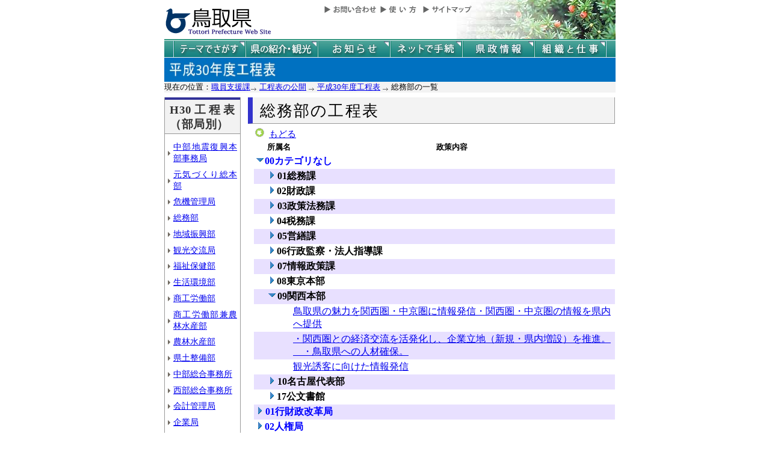

--- FILE ---
content_type: text/html; charset=Shift_JIS
request_url: http://db.pref.tottori.jp/H30_open_MissionManagement.nsf/koukai04.htm?OpenForm&Start=1&Count=40&Expand=1.9&Seq=2
body_size: 22339
content:
<!DOCTYPE HTML PUBLIC "-//W3C//DTD HTML 4.01 Transitional//EN">
<html>
<head>
<title>総務部／平成30年度工程表／とりネット／鳥取県公式ホームページ</title><META http-equiv="Content-Script-Type" content="text/javascript">
<meta http-equiv="Content-Type" content="text/html; charset=shift_jis">
<meta http-equiv="Content-Style-Type" content="text/css">
<link href="http://db.pref.tottori.jp/H25_open_MissionManagement.nsf/kokai_default_view.css" rel="stylesheet" type="text/css">
<link href="http://db.pref.tottori.jp/H25_open_MissionManagement.nsf/pressrelease_header.css" rel="stylesheet" type="text/css">
<link href="http://db.pref.tottori.jp/H25_open_MissionManagement.nsf/pressrelease_footer.css" rel="stylesheet" type="text/css">
<meta http-equiv="imagetoolbar" content="no">
<link rel="shortcut icon" type="image/ico" href="http://www.pref.tottori.lg.jp/topimage/favicon.ico">
<script language="JavaScript" type="text/javascript">
<!-- 
(function() {if (window._SA_LOADER_STARTED_) {return;}window._SA_LOADER_STARTED_ = true;var base;function load() {if (base) {return;}if (window.removeEventListener) {window.removeEventListener("load", load, false);}_SocialAccessibility_Config_BASE_URL = base = location.protocol +"//wais-distr1.tori-info.co.jp/ACDelivery/";_SA_REQUEST_HTTPS_ = true;var s = document.createElement("script");s.charset = "UTF-8";s.type = "text/javascript";s.src = base + "ja/bsloader.js";document.getElementsByTagName("head")[0].appendChild(s);}(function() {if (window.addEventListener) {window.addEventListener("load", load, false);} else if (/msie/.test(navigator.userAgent.toLowerCase())) {try {document.documentElement.doScroll("left");} catch (e) {return setTimeout(arguments.callee, 0);}load();} else {window.onload = load;}})();})();
// -->
</script>

<script language="JavaScript" type="text/javascript">
<!-- 
document._domino_target = "_self";
function _doClick(v, o, t, h) {
  var form = document._DominoForm;
  if (form.onsubmit) {
     var retVal = form.onsubmit();
     if (typeof retVal == "boolean" && retVal == false)
       return false;
  }
  var target = document._domino_target;
  if (o.href != null) {
    if (o.target != null)
       target = o.target;
  } else {
    if (t != null)
      target = t;
  }
  form.target = target;
  form.__Click.value = v;
  if (h != null)
    form.action += h;
  form.submit();
  return false;
}
// -->
</script>
</head>
<body text="#000000" bgcolor="#FFFFFF">

<form method="post" action="/H30_open_MissionManagement.nsf/koukai04.htm?OpenForm&amp;Start=1&amp;Count=40&amp;Expand=1.9&amp;Seq=3" name="_DominoForm">
<input type="hidden" name="__Click" value="0"><a name="top"> </a>
<!-- 全体の幅を950ピクセルで設定 -->
<div id="frame" align="JUSTIFY">
<!-- ヘッダー開始 -->
<div id="header">
<div class="header1">
<a href="#content"><img src="http://www.pref.tottori.jp/topimage/spacer.gif" alt="本文にジャンプします。" width="1" height="1" class="float" border=0></a><img src="http://www.pref.tottori.jp/topimage/spacer.gif" alt="鳥取県公式ホームページ・とりネットです。" width="1" height="1" class="float" border=0><a name="#top"></a>  <a href="http://www.pref.tottori.lg.jp"><img src="http://www.pref.tottori.jp/topimage/tob-b2.gif" alt="とりネットホーム" width="175" height="43" border="0" vspace="8" class="float"></a>
<div class="globalnavi"><a href="http://www.pref.tottori.lg.jp/dd.aspx?menuid=9328"><img src="http://www.pref.tottori.jp/topimage/toiawase.gif" alt="お問い合わせ" width="93" height="20" border=0></a><A href="http://www.pref.tottori.lg.jp/dd.aspx?menuid=1545"><img src="http://www.pref.tottori.jp/topimage/help.gif" alt="使い方" width="71" height="20" border=0></a><a href="http://www.pref.tottori.lg.jp/dd.aspx?menuid=9318"><img src="http://www.pref.tottori.jp/topimage/sitemap2.gif" alt="サイトマップ" width="87" height="20" border=0></a></div>
<!-- ヘッダーモジュール終了 -->
</div>
<img src="http://www.pref.tottori.jp/topimage/mainnavi_back00.gif" alt="" width="100%"><br>
<!-- メインナビ開始 -->
<div id="main_navi">
<ul>
<li><a href="http://www.pref.tottori.lg.jp/dd.aspx?menuid=1313" class="main_navi_1">テーマでさがす</a></li>
<li><a href="http://www.pref.tottori.lg.jp/dd.aspx?menuid=1411" class="main_navi_2">鳥取県の紹介と観光</a></li>
<li><a href="http://www.pref.tottori.lg.jp/dd.aspx?menuid=1304" class="main_navi_3">県からのお知らせ</a></li>
<li><a href="http://www.pref.tottori.lg.jp/dd.aspx?menuid=1305" class="main_navi_4">ネットで手続</a></li>
<li><a href="http://www.pref.tottori.lg.jp/dd.aspx?menuid=1307" class="main_navi_5">県政情報</a></li>
<li><a href="http://www.pref.tottori.lg.jp/dd.aspx?menuid=1345" class="main_navi_6">県の組織と仕事</a></li>
</ul>
</div>
<img src="http://www.pref.tottori.jp/topimage/spacer.gif" width="1" height="1" alt="[ナビゲーションはここまで]" class="float">
</div>
<div id="box">
<A href="http://www.pref.tottori.lg.jp/dd.aspx?menuid=275324"><IMG height=40 alt="平成30年度工程表" hspace=0 src="http://db.pref.tottori.jp/H30_open_MissionManagement.nsf/title-mission_30.jpg" width=750 align=bottom vspace=0 border=0></A>
<div style="background-color:#f3f3f3;padding:0px;margin-left:0px;margin-right:auto; width:100%">
<font size=2> 現在の位置：<A href="http://www.pref.tottori.lg.jp/27958.htm">職員支援課</A><IMG height=6 alt="の" src="http://www.pref.tottori.lg.jp/css/Browser_C/BreadCrumbs_pref01/r-arrow.gif" width=12 align=middle border=0>
<A href="http://www.pref.tottori.lg.jp/dd.aspx?menuid=102213">工程表の公開</A>
<IMG height=6 alt="の" src="http://www.pref.tottori.lg.jp/css/Browser_C/BreadCrumbs_pref01/r-arrow.gif" width=12 align=middle border=0>
<A href="http://www.pref.tottori.lg.jp/dd.aspx?menuid=275324">平成30年度工程表</A>
<img src="http://www.pref.tottori.lg.jp/css/Browser_C/BreadCrumbs_pref01/r-arrow.gif" alt="の" width="12" height="6" align="Middle" border="0">
総務部の一覧</font>
</div style>
<a name="content"></a>
</div>
<!-- コンテント部開始 -->
<div class="content">
<!-- 左枠（メニュー）開始 -->
<div class="content_lnavi">
<H2>H30工程表（部局別）</H2>
<UL>
<LI><a href="koukai01.htm">中部地震復興本部事務局</a></LI>
<LI><a href="koukai02.htm">元気づくり総本部</a></LI>
<LI><a href="koukai03.htm">危機管理局</a></LI>
<LI><a href="koukai04.htm">総務部</a></LI>
<LI><a href="koukai05.htm">地域振興部</a></LI>
<LI><a href="koukai06.htm">観光交流局</a></LI>
<LI><a href="koukai07.htm">福祉保健部</a></LI>
<LI><a href="koukai08.htm">生活環境部</a></LI>
<LI><a href="koukai09.htm">商工労働部</a></LI>
<LI><a href="koukai10.htm">商工労働部兼農林水産部</a></LI>
<LI><a href="koukai11.htm">農林水産部</a></LI>
<LI><a href="koukai12.htm">県土整備部</a></LI>
<LI><a href="koukai13.htm">中部総合事務所</a></LI>
<LI><a href="koukai14.htm">西部総合事務所</a></LI>
<LI><a href="koukai15.htm">会計管理局</a></LI>
<LI><a href="koukai16.htm">企業局</a></LI>
</UL>
</div>
<!-- 左枠終了 --><!-- 右枠開始　-->
<div class="content_view">
<h1>総務部の工程表</h1>
<!-- 戻るボタン開始　-->
<div style="margin-bottom:12px;">
<div style="margin-left:10px;padding:1px;margin-bottom:0px;font-size:92%;float:left;">
<!-- もどるアイコン -->
<a href="javascript:history.back()"><img src="http://www.pref.tottori.lg.jp/css/Browser/LMenu/b_modoru.gif" border="0" alt="もどる"></a>&nbsp;
<a href="javascript:history.back()">もどる</a>
<!-- 戻るボタン終了　-->
</div>
</div>
<!-- 埋め込みビュー開始　-->
<div class="content_view_inner">
<p>
<table border="0" cellpadding="2" cellspacing="0">
<tr><th><img width="16" height="1" src="/icons/ecblank.gif" border="0" alt=""></th><th nowrap align="center"><b><font size="2">所属名</font></b></th><th nowrap align="center"><b><font size="2">政策内容</font></b></th><th></th></tr>

<tr valign="top"><td colspan="3">
<table border="0" cellspacing="0" cellpadding="0">
<tr valign="top"><td><a href="/H30_open_MissionManagement.nsf/koukai04.htm?OpenForm&amp;Start=1&amp;Count=40&amp;Collapse=1&amp;Seq=3" target="_self"><img src="/icons/collapse.gif" border="0" height="16" width="16" alt="詳細を隠す:00カテゴリなし"></a></td><td><b><font color="#0000ff">00カテゴリなし</font></b></td></tr>
</table>
</td><td></td></tr>

<tr valign="top" bgcolor="#E8E0FF"><td>
<table border="0" cellspacing="0" cellpadding="0">
<tr valign="top"><td><img src="/icons/ecblank.gif" border="0" height="16" width="1" alt=""></td></tr>
</table>
</td><td colspan="2">
<table border="0" cellspacing="0" cellpadding="0">
<tr valign="top"><td><a href="/H30_open_MissionManagement.nsf/koukai04.htm?OpenForm&amp;Start=1&amp;Count=40&amp;Expand=1.1&amp;Seq=3" target="_self"><img src="/icons/expand.gif" border="0" height="16" width="16" alt="詳細を表示:01総務課"></a><img src="/icons/ecblank.gif" border="0" height="16" width="1" alt=""></td><td><b>01総務課</b><img src="/icons/ecblank.gif" border="0" height="1" width="16" alt=""></td></tr>
</table>
</td><td><img src="/icons/ecblank.gif" border="0" height="16" width="1" alt=""></td></tr>

<tr valign="top"><td>
<table border="0" cellspacing="0" cellpadding="0">
<tr valign="top"><td></td></tr>
</table>
</td><td colspan="2">
<table border="0" cellspacing="0" cellpadding="0">
<tr valign="top"><td><a href="/H30_open_MissionManagement.nsf/koukai04.htm?OpenForm&amp;Start=1&amp;Count=40&amp;Expand=1.2&amp;Seq=3" target="_self"><img src="/icons/expand.gif" border="0" height="16" width="16" alt="詳細を表示:02財政課"></a></td><td><b>02財政課</b></td></tr>
</table>
</td><td></td></tr>

<tr valign="top" bgcolor="#E8E0FF"><td>
<table border="0" cellspacing="0" cellpadding="0">
<tr valign="top"><td><img src="/icons/ecblank.gif" border="0" height="16" width="1" alt=""></td></tr>
</table>
</td><td colspan="2">
<table border="0" cellspacing="0" cellpadding="0">
<tr valign="top"><td><a href="/H30_open_MissionManagement.nsf/koukai04.htm?OpenForm&amp;Start=1&amp;Count=40&amp;Expand=1.3&amp;Seq=3" target="_self"><img src="/icons/expand.gif" border="0" height="16" width="16" alt="詳細を表示:03政策法務課"></a><img src="/icons/ecblank.gif" border="0" height="16" width="1" alt=""></td><td><b>03政策法務課</b><img src="/icons/ecblank.gif" border="0" height="1" width="16" alt=""></td></tr>
</table>
</td><td><img src="/icons/ecblank.gif" border="0" height="16" width="1" alt=""></td></tr>

<tr valign="top"><td>
<table border="0" cellspacing="0" cellpadding="0">
<tr valign="top"><td></td></tr>
</table>
</td><td colspan="2">
<table border="0" cellspacing="0" cellpadding="0">
<tr valign="top"><td><a href="/H30_open_MissionManagement.nsf/koukai04.htm?OpenForm&amp;Start=1&amp;Count=40&amp;Expand=1.4&amp;Seq=3" target="_self"><img src="/icons/expand.gif" border="0" height="16" width="16" alt="詳細を表示:04税務課"></a></td><td><b>04税務課</b></td></tr>
</table>
</td><td></td></tr>

<tr valign="top" bgcolor="#E8E0FF"><td>
<table border="0" cellspacing="0" cellpadding="0">
<tr valign="top"><td><img src="/icons/ecblank.gif" border="0" height="16" width="1" alt=""></td></tr>
</table>
</td><td colspan="2">
<table border="0" cellspacing="0" cellpadding="0">
<tr valign="top"><td><a href="/H30_open_MissionManagement.nsf/koukai04.htm?OpenForm&amp;Start=1&amp;Count=40&amp;Expand=1.5&amp;Seq=3" target="_self"><img src="/icons/expand.gif" border="0" height="16" width="16" alt="詳細を表示:05営繕課"></a><img src="/icons/ecblank.gif" border="0" height="16" width="1" alt=""></td><td><b>05営繕課</b><img src="/icons/ecblank.gif" border="0" height="1" width="16" alt=""></td></tr>
</table>
</td><td><img src="/icons/ecblank.gif" border="0" height="16" width="1" alt=""></td></tr>

<tr valign="top"><td>
<table border="0" cellspacing="0" cellpadding="0">
<tr valign="top"><td></td></tr>
</table>
</td><td colspan="2">
<table border="0" cellspacing="0" cellpadding="0">
<tr valign="top"><td><a href="/H30_open_MissionManagement.nsf/koukai04.htm?OpenForm&amp;Start=1&amp;Count=40&amp;Expand=1.6&amp;Seq=3" target="_self"><img src="/icons/expand.gif" border="0" height="16" width="16" alt="詳細を表示:06行政監察・法人指導課"></a></td><td><b>06行政監察・法人指導課</b></td></tr>
</table>
</td><td></td></tr>

<tr valign="top" bgcolor="#E8E0FF"><td>
<table border="0" cellspacing="0" cellpadding="0">
<tr valign="top"><td><img src="/icons/ecblank.gif" border="0" height="16" width="1" alt=""></td></tr>
</table>
</td><td colspan="2">
<table border="0" cellspacing="0" cellpadding="0">
<tr valign="top"><td><a href="/H30_open_MissionManagement.nsf/koukai04.htm?OpenForm&amp;Start=1&amp;Count=40&amp;Expand=1.7&amp;Seq=3" target="_self"><img src="/icons/expand.gif" border="0" height="16" width="16" alt="詳細を表示:07情報政策課"></a><img src="/icons/ecblank.gif" border="0" height="16" width="1" alt=""></td><td><b>07情報政策課</b><img src="/icons/ecblank.gif" border="0" height="1" width="16" alt=""></td></tr>
</table>
</td><td><img src="/icons/ecblank.gif" border="0" height="16" width="1" alt=""></td></tr>

<tr valign="top"><td>
<table border="0" cellspacing="0" cellpadding="0">
<tr valign="top"><td></td></tr>
</table>
</td><td colspan="2">
<table border="0" cellspacing="0" cellpadding="0">
<tr valign="top"><td><a href="/H30_open_MissionManagement.nsf/koukai04.htm?OpenForm&amp;Start=1&amp;Count=40&amp;Expand=1.8&amp;Seq=3" target="_self"><img src="/icons/expand.gif" border="0" height="16" width="16" alt="詳細を表示:08東京本部"></a></td><td><b>08東京本部</b></td></tr>
</table>
</td><td></td></tr>

<tr valign="top" bgcolor="#E8E0FF"><td>
<table border="0" cellspacing="0" cellpadding="0">
<tr valign="top"><td><img src="/icons/ecblank.gif" border="0" height="16" width="1" alt=""></td></tr>
</table>
</td><td colspan="2">
<table border="0" cellspacing="0" cellpadding="0">
<tr valign="top"><td><a name="1.9"></a><a href="/H30_open_MissionManagement.nsf/koukai04.htm?OpenForm&amp;Start=1&amp;Count=40&amp;Collapse=1.9&amp;Seq=3" target="_self"><img src="/icons/collapse.gif" border="0" height="16" width="16" alt="詳細を隠す:09関西本部"></a><img src="/icons/ecblank.gif" border="0" height="16" width="1" alt=""></td><td><b>09関西本部</b><img src="/icons/ecblank.gif" border="0" height="1" width="16" alt=""></td></tr>
</table>
</td><td><img src="/icons/ecblank.gif" border="0" height="16" width="1" alt=""></td></tr>

<tr valign="top"><td></td><td></td><td><a href="/H30_open_MissionManagement.nsf/1f70f8fb85f7925749257b4b0008e701/b00b349b14e55a7e4925855a00165837?OpenDocument">鳥取県の魅力を関西圏・中京圏に情報発信・関西圏・中京圏の情報を県内へ提供</a></td><td><img src="/icons/ecblank.gif" border="0" height="16" width="1" alt=""></td></tr>

<tr valign="top" bgcolor="#E8E0FF"><td><img src="/icons/ecblank.gif" border="0" height="16" width="1" alt=""></td><td><img src="/icons/ecblank.gif" border="0" height="16" width="1" alt=""></td><td><a href="/H30_open_MissionManagement.nsf/1f70f8fb85f7925749257b4b0008e701/56a1b615057844df4925855a00165a95?OpenDocument">・関西圏との経済交流を活発化し、企業立地（新規・県内増設）を推進。<br>
　・鳥取県への人材確保。</a></td><td><img src="/icons/ecblank.gif" border="0" height="16" width="1" alt=""></td></tr>

<tr valign="top"><td></td><td></td><td><a href="/H30_open_MissionManagement.nsf/1f70f8fb85f7925749257b4b0008e701/d400cd47696095e94925855a0016586b?OpenDocument">観光誘客に向けた情報発信</a></td><td><img src="/icons/ecblank.gif" border="0" height="16" width="1" alt=""></td></tr>

<tr valign="top" bgcolor="#E8E0FF"><td>
<table border="0" cellspacing="0" cellpadding="0">
<tr valign="top"><td><img src="/icons/ecblank.gif" border="0" height="16" width="1" alt=""></td></tr>
</table>
</td><td colspan="2">
<table border="0" cellspacing="0" cellpadding="0">
<tr valign="top"><td><a href="/H30_open_MissionManagement.nsf/koukai04.htm?OpenForm&amp;Start=1&amp;Count=40&amp;Expand=1.10&amp;Seq=3" target="_self"><img src="/icons/expand.gif" border="0" height="16" width="16" alt="詳細を表示:10名古屋代表部"></a><img src="/icons/ecblank.gif" border="0" height="16" width="1" alt=""></td><td><b>10名古屋代表部</b><img src="/icons/ecblank.gif" border="0" height="1" width="16" alt=""></td></tr>
</table>
</td><td><img src="/icons/ecblank.gif" border="0" height="16" width="1" alt=""></td></tr>

<tr valign="top"><td>
<table border="0" cellspacing="0" cellpadding="0">
<tr valign="top"><td></td></tr>
</table>
</td><td colspan="2">
<table border="0" cellspacing="0" cellpadding="0">
<tr valign="top"><td><a href="/H30_open_MissionManagement.nsf/koukai04.htm?OpenForm&amp;Start=1&amp;Count=40&amp;Expand=1.11&amp;Seq=3" target="_self"><img src="/icons/expand.gif" border="0" height="16" width="16" alt="詳細を表示:17公文書館"></a></td><td><b>17公文書館</b></td></tr>
</table>
</td><td></td></tr>

<tr valign="top" bgcolor="#E8E0FF"><td colspan="3">
<table border="0" cellspacing="0" cellpadding="0">
<tr valign="top"><td><a href="/H30_open_MissionManagement.nsf/koukai04.htm?OpenForm&amp;Start=1&amp;Count=40&amp;Expand=2&amp;Seq=3" target="_self"><img src="/icons/expand.gif" border="0" height="16" width="16" alt="詳細を表示:01行財政改革局"></a><img src="/icons/ecblank.gif" border="0" height="16" width="1" alt=""></td><td><b><font color="#0000ff">01行財政改革局</font></b><img src="/icons/ecblank.gif" border="0" height="1" width="16" alt=""></td></tr>
</table>
</td><td><img src="/icons/ecblank.gif" border="0" height="16" width="1" alt=""></td></tr>

<tr valign="top"><td colspan="3">
<table border="0" cellspacing="0" cellpadding="0">
<tr valign="top"><td><a href="/H30_open_MissionManagement.nsf/koukai04.htm?OpenForm&amp;Start=1&amp;Count=40&amp;Expand=3&amp;Seq=3" target="_self"><img src="/icons/expand.gif" border="0" height="16" width="16" alt="詳細を表示:02人権局"></a></td><td><b><font color="#0000ff">02人権局</font></b></td></tr>
</table>
</td><td></td></tr>

<tr valign="top" bgcolor="#E8E0FF"><td colspan="3">
<table border="0" cellspacing="0" cellpadding="0">
<tr valign="top"><td><a href="/H30_open_MissionManagement.nsf/koukai04.htm?OpenForm&amp;Start=1&amp;Count=40&amp;Expand=4&amp;Seq=3" target="_self"><img src="/icons/expand.gif" border="0" height="16" width="16" alt="詳細を表示:03総合事務センター"></a><img src="/icons/ecblank.gif" border="0" height="16" width="1" alt=""></td><td><b><font color="#0000ff">03総合事務センター</font></b><img src="/icons/ecblank.gif" border="0" height="1" width="16" alt=""></td></tr>
</table>
</td><td><img src="/icons/ecblank.gif" border="0" height="16" width="1" alt=""></td></tr>

<tr valign="top"><td colspan="3">
<table border="0" cellspacing="0" cellpadding="0">
<tr valign="top"><td><a href="/H30_open_MissionManagement.nsf/koukai04.htm?OpenForm&amp;Start=1&amp;Count=40&amp;Expand=5&amp;Seq=3" target="_self"><img src="/icons/expand.gif" border="0" height="16" width="16" alt="詳細を表示:04東部県税事務所"></a></td><td><b><font color="#0000ff">04東部県税事務所</font></b></td></tr>
</table>
</td><td></td></tr>

<tr valign="top" bgcolor="#E8E0FF"><td colspan="3">
<table border="0" cellspacing="0" cellpadding="0">
<tr valign="top"><td><a href="/H30_open_MissionManagement.nsf/koukai04.htm?OpenForm&amp;Start=1&amp;Count=40&amp;Expand=6&amp;Seq=3" target="_self"><img src="/icons/expand.gif" border="0" height="16" width="16" alt="詳細を表示:05中部県税事務所"></a><img src="/icons/ecblank.gif" border="0" height="16" width="1" alt=""></td><td><b><font color="#0000ff">05中部県税事務所</font></b><img src="/icons/ecblank.gif" border="0" height="1" width="16" alt=""></td></tr>
</table>
</td><td><img src="/icons/ecblank.gif" border="0" height="16" width="1" alt=""></td></tr>

<tr valign="top"><td colspan="3">
<table border="0" cellspacing="0" cellpadding="0">
<tr valign="top"><td><a href="/H30_open_MissionManagement.nsf/koukai04.htm?OpenForm&amp;Start=1&amp;Count=40&amp;Expand=7&amp;Seq=3" target="_self"><img src="/icons/expand.gif" border="0" height="16" width="16" alt="詳細を表示:06西部県税事務所"></a></td><td><b><font color="#0000ff">06西部県税事務所</font></b></td></tr>
</table>
</td><td></td></tr>
</table>

<div class="viewcontrol" style="margin-top:15px;"><a href="" onclick="return _doClick('4925827500092378.08b3ed55a990281849257b510015bf11/$Body/0.102', this, null)" class="viewcontrol2"><font size="2">次の一覧へ</font></a><a href="/H30_open_MissionManagement.nsf/koukai04.htm?OpenForm&amp;Start=1&amp;Count=40&amp;ExpandView&amp;Seq=3" target="_self" class="viewcontrol3"><font size="2">一覧を展開</font></a><a href="/H30_open_MissionManagement.nsf/koukai04.htm?OpenForm&amp;Start=1&amp;Count=40&amp;CollapseView&amp;Seq=3" target="_self" class="viewcontrol4"><font size="2">一覧を省略</font></a></div>
<!-- 埋め込みビュー終了　-->
</div>
<!-- 右枠終了 -->
</div>
<!-- コンテント枠終了 -->
</div>
<br clear=all>
<div class="footersub">
<div align="right" class="footersub1"><a href="#top">▲ページ上部に戻る</a></div>
<div align="right" class="footersub2"><a href="http://www.pref.tottori.lg.jp/dd.aspx?menuid=9313">個人情報保護</a>&nbsp;|&nbsp;<a href="http://www.pref.tottori.lg.jp/dd.aspx?menuid=9320">リンク</a>&nbsp;|&nbsp;<a href="http://www.pref.tottori.lg.jp/dd.aspx?menuid=9314">著作権</a>&nbsp;|&nbsp;<a href="http://www.pref.tottori.lg.jp/dd.aspx?menuid=9337">アクセシビリティ</a></div>
</div>
<!-- フッターの開始 -->
<div id="footer" style="WIDTH: 99%">
<br><HR style="COLOR: #006666" SIZE=1>
<IMG height=1 alt="最後に本ページの担当課" src="http://www.pref.tottori.lg.jp/Template_C/images/spacer.gif" width=1><BR>&nbsp;&nbsp;<IMG height=20 alt="" src="http://www.pref.tottori.lg.jp/Template_C/images/smalllogo.gif" width=18>&nbsp;<A style="FONT-SIZE: medium"><STRONG>鳥取県総務部行財政改革局職員支援課</STRONG></A><BR>&nbsp;&nbsp;<IMG height=1 alt="" src="http://www.pref.tottori.lg.jp/Template_C/images/spacer.gif" width=18>&nbsp;<A style="FONT-SIZE: small">住所&nbsp;&nbsp;〒680-8570　鳥取県鳥取市東町１丁目220</A><BR>&nbsp;&nbsp;<IMG height=1 alt="" src="http://www.pref.tottori.lg.jp/Template_C/images/spacer.gif" width=18>&nbsp;<A style="FONT-SIZE: small">電話&nbsp;&nbsp;0857-26-7891</A>&nbsp;&nbsp;&nbsp;&nbsp;<A style="FONT-SIZE: small">ファクシミリ&nbsp;&nbsp;0857-26-8109</A><BR>&nbsp;&nbsp;<IMG height=1 alt="" src="http://www.pref.tottori.lg.jp/Template_C/images/spacer.gif" width=20>&nbsp;<A style="FONT-SIZE:small">E-mail</A>&nbsp;&nbsp;<A style="FONT-SIZE:small"href="mailto:gyoumukouritsu@pref.tottori.jp">gyoumukouritsu@pref.tottori.jp</A>
<!-- フッターの終了 -->
</div>
<!-- 全体の幅設定終了 -->
</div>

</form>
</body>
</html>
